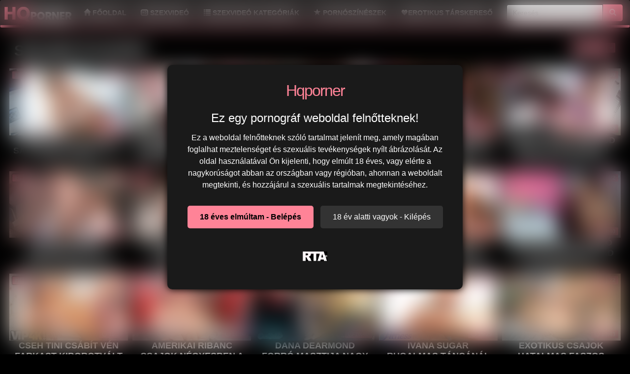

--- FILE ---
content_type: text/html; charset=UTF-8
request_url: https://hqporner.hu/seggre-elvezes/
body_size: 10960
content:
<!DOCTYPE html>
<html lang="hu">
<head>
	<meta charset="utf-8" />
	<title>Seggre élvezés videók pornó ingyen</title>
	<meta name="description" content="Seggre élvezés creampie-ek! Punckiból kihulló sperma, segglyukakból csöpögés és dupla adag. Anal creampie, gaping és cum dripping. Forró videók várnak! (155 karakter)." />	
	<meta name="keywords" content="seggre élvezés,seggre spriccelés,fenékre élvezés,fenékre spriccelés" />
	<meta http-equiv="x-ua-compatible" content="ie=edge" />	
	<meta name="viewport" content="width=device-width, initial-scale=1.0" />
    <meta name="robots" content="index, follow" />
		<meta name="age" content="18">
	<meta name="referrer" content="no-referrer-when-downgrade" />
    <meta name="revisit-after" content="1 days" />
    <meta name="dc.publisher" content="/seggre-elvezes/recent/#PAGE#/" />
    <meta name="dc.language" content="hu" />
    <meta name="dc.title" content="Seggre élvezés videók pornó ingyen" />
    <meta name="dc.description" content="Seggre élvezés creampie-ek! Punckiból kihulló sperma, segglyukakból csöpögés és dupla adag. Anal creampie, gaping és cum dripping. Forró videók várnak! (155 karakter)." />  
	<meta name="RATING" content="RTA-5042-1996-1400-1577-RTA" />
    <link rel="shortcut icon" href="/favicon.ico" type="image/x-icon">
    <link rel="icon" href="/favicon.ico" type="image/x-icon">  
	<link href="/templates/hqporner/css/bootstrap.min.css" rel="stylesheet" />
	<link href="/templates/hqporner/css/style.css" rel="stylesheet" />
	<link rel="preload" href="/templates/hqporner/fonts/glyphicons-halflings-regular.woff2" as="font" type="font/woff2" crossorigin>
	<link rel="dns-prefetch" href="//w3counter.com">
		
		<link href="/seggre-elvezes/recent/#PAGE#/" rel="canonical" />        <link rel="next" href="/seggre-elvezes/recent/2/">	
    </head>
<body>

<style>#ageverify{position:fixed;z-index:999999;top:0;left:0;width:100vw;height:100vh;backdrop-filter: blur(20px);color:#fff;display:flex;justify-content:center;align-items:center;font-family:Arial,sans-serif}.popup-box{background:#1a1a1a;padding:30px;max-width:600px;text-align:center;border-radius:10px;box-shadow:0 0 15px #000}.popup-box .logo{font-size:30px;margin-bottom:20px}.popup-box h1{color: #fff;font-size:24px;margin-bottom:15px}.popup-box .description{color: #fff !important;font-size:16px;margin-bottom:25px;line-height:1.5}.footer-{color: #fff !important;}.popup-box .buttons{margin-bottom:25px}.popup-box button{font-size:16px;padding:12px 25px;margin:5px;border:none;border-radius:5px;cursor:pointer}#enter-btn{background:#ff8397;color:#000;font-weight:bold}#exit-btn{background:#333;color:#fff}.popup-box .footer{font-size:14px;margin-bottom:10px}.popup-box .rta{font-size:12px;color:#888}@media(max-width:600px){.popup-box{width:90%;padding:20px}}
</style>
<div id="ageverify" class="hidden">
<div class="popup-box">
<div class="logo-age">
<span style="font-family: Arial Black,Arial,sans-serif; color: #ff8397; font-size: 32px; letter-spacing: -2px;">Hqporner</span><br>
</div>
<h1>Ez egy pornográf weboldal felnőtteknek!</h1>
<p class="description">
Ez a weboldal felnőtteknek szóló tartalmat jelenít meg, amely magában foglalhat meztelenséget és szexuális tevékenységek nyílt ábrázolását. Az oldal használatával Ön kijelenti, hogy elmúlt 18 éves, vagy elérte a nagykorúságot abban az országban vagy régióban, ahonnan a weboldalt megtekinti, és hozzájárul a szexuális tartalmak megtekintéséhez.
</p>
<div class="buttons">
<button id="enter-btn">18 éves elmúltam - Belépés</button>
<button id="exit-btn" class="exit">18 év alatti vagyok - Kilépés</button>
</div>
<p class="rta"><br>
<img src="/templates/hqporner/images/rta.webp" alt="RTA" width="50" height="20"><br>	
<br> 
</p>
</div>
</div>
<script>
document.addEventListener("DOMContentLoaded",function(){const e=document.getElementById("ageverify"),t=document.body;-1===document.cookie.indexOf("kt_agecheck=1")?(e.classList.remove("hidden"),e.style.display="flex",document.getElementById("enter-btn").addEventListener("click",function(){document.cookie="kt_agecheck=1; path=/; max-age=86400",e.remove(),t.classList.remove("age-pending")}),document.getElementById("exit-btn").addEventListener("click",function(){window.location.href="https://google.hu"})):(e.remove(),t.classList.remove("age-pending"))});
</script>	
	
<nav class="navbar navbar-default">
  <div class="container-fluid">
    <div class="navbar-header">
      <button type="button" class="navbar-toggle collapsed" data-toggle="collapse" data-target="#bs-example-navbar-collapse-1" aria-expanded="false" aria-label="menu">
        
        <span class="icon-bar"></span>
        <span class="icon-bar"></span>
        <span class="icon-bar"></span>
      </button>
         <a class="navbar-brand" href="https://hqporner.hu">
        <img alt="hqporner.hu - HQPORNER" height="35" width="140" src="/templates/hqporner/images/logo.png">
      </a>
    </div>
    <div class="collapse navbar-collapse" id="bs-example-navbar-collapse-1">
      <ul class="nav navbar-nav">      
       <li><a href="/"><span class="glyphicon glyphicon-home" aria-hidden="true"></span> Főoldal</a></li>
	   <li><a href="/recent"><span class="glyphicon glyphicon-hd-video" aria-hidden="true"></span> Szexvideó</a></li>
	   <li><a href="/categories"><span class="glyphicon glyphicon-list" aria-hidden="true"></span> Szexvideó kategóriák</a></li>
	   <li><a href="/pornstar"><span class="glyphicon glyphicon-star" aria-hidden="true"></span> Pornószínészek</a></li>
	   <li><a href="https://x5m2grf.szexma.com/g1cpd8h" title="sex">💖Erotikus társkereső</a></li>		
      </ul>	  
      
  	<div class="navbar-form navbar-right">
		<form id="search-form" method="get" action="https://hqporner.hu/search/">
			<div class="input-group">
				<input name="s" id="search-query" type="text" class="form-control" autocomplete="off" placeholder="Keresés" value="">
    			<span class="input-group-btn">
      				<button class="kereso-gomb" type="button" id="search-submit"><span class="glyphicon glyphicon-search"></span></button>
    			</span>
			</div>
			<div id="autocomplete" class="autocomplete" style="display: none;"></div>
		</form>
	</div>
    </div>
  </div>
</nav>	
<div class="mobil-ads hidden-lg">
<div class="d-xxl-none" style="width:100%;max-width:300px;margin:10px auto;text-align:center;">
<script type="text/javascript">
  atOptions = {
  	'key' : '8eaee295032516418f7fb3814088b776',
  	'format' : 'iframe',
  	'height' : 50,
  	'width' : 320,
  	'params' : {}
  };
</script>
<script type="text/javascript" src="//outletdoorstepconnected.com/8eaee295032516418f7fb3814088b776/invoke.js"></script>
</div>
</div>
	
<div class="container-fluid">
	
    <div class="row">
        <div id="video-category" class="col-md-12 col-lg-12">
      		<div class="panel panel-default">
                <div class="panel-heading">
              		<h1 class="panel-title pull-left">Seggre élvezés</h1>
			
					
              		  
	<div class="btn-toolbar pull-right">
				<div class="btn-group btn-group-xs" role="group">
      		<button type="button" class="btn btn-default dropdown-toggle" data-toggle="dropdown" aria-expanded="false">
          		                <span class="glyphicon glyphicon-calendar"></span> Legújabb                <span class="caret"></span>
                <span class="sr-only">Toggle Dropdown</span>
            </button>
            <ul class="dropdown-menu dropdown-menu-right" role="menu">
          		<li class="active"><a href="/seggre-elvezes/recent/"><i class="glyphicon glyphicon-calendar"></i> Legújabb</a></li>
                <li><a href="/seggre-elvezes/viewed/"><i class="glyphicon glyphicon-eye-open"></i> Nézettség</a></li>
                               
                <li><a href="/seggre-elvezes/longest/"><i class="glyphicon glyphicon-time"></i> Időtartalom</a></li>
            </ul>
        </div>
    </div>
              		<div class="clearfix"></div>
              	</div>
                <div class="panel-body panel-padding">
					
              		              		
<div id="report">
    <div class="modal">
        <div class="modal-dialog">
            <div class="modal-content"></div>
        </div>
    </div>
</div>

<ul class="videos">

    <li id="video-115886" 
        class="thumbnail"
        data-percent="100"
        data-likes="0"
        data-rated="0">

        <a href="https://hqporner.hu/video/115886/blair-williams-es-samantha-hayes-pawg-tini-csajok-harmasban-megdugjak-a-nevelo-papat/"
           class="video"
           title="Blair Williams és Samantha Hayes pawg tini csajok hármasban megdugják a nevelő papát">

            <div class="video-thumb">
                <img 
                    src="/media/videos/tmb/000/115/886/1.jpg"
                    width="320"
                    height="180"
                    class="video-thumb-img"
                    alt="Blair Williams és Samantha Hayes pawg tini csajok hármasban megdugják a nevelő papát"
                />

                <div class="overlay top-right label label-default">
                    <span class="glyphicon glyphicon-eye-open"></span>
                    6                </div>

                <span class="overlay top-left label label-default-hd">HD</span>

                <div class="label label-default overlay source">
                    <span class="glyphicon glyphicon-time"></span>
                    14:00                </div>
            </div>

                                                <div class="video-title">Blair Williams és Samantha Hayes pawg tini csajok hármasban megdugják a nevelő papát</div>
                            
            
        </a>

    </li>


    <li id="video-113632" 
        class="thumbnail"
        data-percent="100"
        data-likes="0"
        data-rated="0">

        <a href="https://hqporner.hu/video/113632/a-legforrobb-csaladi-cserebere-valogatas-freya-von-doom-riley-star-sera-ryder-es-myra-moans-foszereplesevel/"
           class="video"
           title="A legforróbb családi cserebere válogatás Freya Von Doom, Riley Star, Sera Ryder és Myra Moans főszereplésével">

            <div class="video-thumb">
                <img 
                    src="/media/videos/tmb/000/113/632/1.jpg"
                    width="320"
                    height="180"
                    class="video-thumb-img"
                    alt="A legforróbb családi cserebere válogatás Freya Von Doom, Riley Star, Sera Ryder és Myra Moans főszereplésével"
                />

                <div class="overlay top-right label label-default">
                    <span class="glyphicon glyphicon-eye-open"></span>
                    18                </div>

                <span class="overlay top-left label label-default-hd">HD</span>

                <div class="label label-default overlay source">
                    <span class="glyphicon glyphicon-time"></span>
                    01:12:08                </div>
            </div>

                                                <div class="video-title">A legforróbb családi cserebere válogatás Freya Von Doom, Riley Star, Sera Ryder és Myra Moans főszereplésével</div>
                            
            
        </a>

    </li>


    <li id="video-110732" 
        class="thumbnail"
        data-percent="100"
        data-likes="0"
        data-rated="0">

        <a href="https://hqporner.hu/video/110732/veronica-church-forro-cumizasa-es-durva-baszasa-pov-ban/"
           class="video"
           title="Veronica Church forró cumizása és durva baszása pov-ban">

            <div class="video-thumb">
                <img 
                    src="/media/videos/tmb/000/110/732/1.jpg"
                    width="320"
                    height="180"
                    class="video-thumb-img"
                    alt="Veronica Church forró cumizása és durva baszása pov-ban"
                />

                <div class="overlay top-right label label-default">
                    <span class="glyphicon glyphicon-eye-open"></span>
                    11                </div>

                <span class="overlay top-left label label-default-hd">HD</span>

                <div class="label label-default overlay source">
                    <span class="glyphicon glyphicon-time"></span>
                    10:38                </div>
            </div>

                                                <div class="video-title">Veronica Church forró cumizása és durva baszása pov-ban</div>
                            
            
        </a>

    </li>


    <li id="video-110480" 
        class="thumbnail"
        data-percent="100"
        data-likes="0"
        data-rated="0">

        <a href="https://hqporner.hu/video/110480/transzi-fotos-basz-zariah-aura-rendesen-negykezlab-telelocsolja-tommy-king-nagy-segget/"
           class="video"
           title="Transzi fotós basz Zariah Aura rendesen négykézláb, telelocsolja Tommy King nagy seggét">

            <div class="video-thumb">
                <img 
                    src="/media/videos/tmb/000/110/480/1.jpg"
                    width="320"
                    height="180"
                    class="video-thumb-img"
                    alt="Transzi fotós basz Zariah Aura rendesen négykézláb, telelocsolja Tommy King nagy seggét"
                />

                <div class="overlay top-right label label-default">
                    <span class="glyphicon glyphicon-eye-open"></span>
                    9                </div>

                <span class="overlay top-left label label-default-hd">HD</span>

                <div class="label label-default overlay source">
                    <span class="glyphicon glyphicon-time"></span>
                    14:16                </div>
            </div>

                                                <div class="video-title">Transzi fotós basz Zariah Aura rendesen négykézláb, telelocsolja Tommy King nagy seggét</div>
                            
            
        </a>

    </li>


    <li id="video-108516" 
        class="thumbnail"
        data-percent="100"
        data-likes="0"
        data-rated="0">

        <a href="https://hqporner.hu/video/108516/bunny-colby-nem-tud-betelni-lena-moon-ragyogo-transzi-faszaval/"
           class="video"
           title="Bunny Colby nem tud betelni Lena Moon ragyogó transzi faszával">

            <div class="video-thumb">
                <img 
                    src="/media/videos/tmb/000/108/516/1.jpg"
                    width="320"
                    height="180"
                    class="video-thumb-img"
                    alt="Bunny Colby nem tud betelni Lena Moon ragyogó transzi faszával"
                />

                <div class="overlay top-right label label-default">
                    <span class="glyphicon glyphicon-eye-open"></span>
                    30                </div>

                <span class="overlay top-left label label-default-hd">HD</span>

                <div class="label label-default overlay source">
                    <span class="glyphicon glyphicon-time"></span>
                    13:02                </div>
            </div>

                                                <div class="video-title">Bunny Colby nem tud betelni Lena Moon ragyogó transzi faszával</div>
                            
            
        </a>

    </li>


    <li id="video-107964" 
        class="thumbnail"
        data-percent="100"
        data-likes="0"
        data-rated="0">

        <a href="https://hqporner.hu/video/107964/sylvia-spanyol-seggere-zudul-a-forro-spricceles/"
           class="video"
           title="Sylvia spanyol seggére zúdul a forró spriccelés">

            <div class="video-thumb">
                <img 
                    src="/media/videos/tmb/000/107/964/1.jpg"
                    width="320"
                    height="180"
                    class="video-thumb-img"
                    alt="Sylvia spanyol seggére zúdul a forró spriccelés"
                />

                <div class="overlay top-right label label-default">
                    <span class="glyphicon glyphicon-eye-open"></span>
                    9                </div>

                <span class="overlay top-left label label-default-hd">HD</span>

                <div class="label label-default overlay source">
                    <span class="glyphicon glyphicon-time"></span>
                    25:42                </div>
            </div>

                                                <div class="video-title">Sylvia spanyol seggére zúdul a forró spriccelés</div>
                            
            
        </a>

    </li>


    <li id="video-106364" 
        class="thumbnail"
        data-percent="100"
        data-likes="0"
        data-rated="0">

        <a href="https://hqporner.hu/video/106364/taylor-burton-oriasi-seggere-zudulo-forro-elvezes/"
           class="video"
           title="Taylor Burton óriási seggére zúduló forró élvezés">

            <div class="video-thumb">
                <img 
                    src="/media/videos/tmb/000/106/364/1.jpg"
                    width="320"
                    height="180"
                    class="video-thumb-img"
                    alt="Taylor Burton óriási seggére zúduló forró élvezés"
                />

                <div class="overlay top-right label label-default">
                    <span class="glyphicon glyphicon-eye-open"></span>
                    10                </div>

                <span class="overlay top-left label label-default-hd">HD</span>

                <div class="label label-default overlay source">
                    <span class="glyphicon glyphicon-time"></span>
                    06:56                </div>
            </div>

                                                <div class="video-title">Taylor Burton óriási seggére zúduló forró élvezés</div>
                            
            
        </a>

    </li>


    <li id="video-104623" 
        class="thumbnail"
        data-percent="100"
        data-likes="0"
        data-rated="0">

        <a href="https://hqporner.hu/video/104623/labdarugo-csillag-megdugja-a-forro-ribancokat-richelle-ryant-es-aidra-foxot/"
           class="video"
           title="Labdarúgó csillag megdugja a forró ribancokat Richelle Ryant és Aidra Foxot">

            <div class="video-thumb">
                <img 
                    src="/media/videos/tmb/000/104/623/1.jpg"
                    width="320"
                    height="180"
                    class="video-thumb-img"
                    alt="Labdarúgó csillag megdugja a forró ribancokat Richelle Ryant és Aidra Foxot"
                />

                <div class="overlay top-right label label-default">
                    <span class="glyphicon glyphicon-eye-open"></span>
                    18                </div>

                <span class="overlay top-left label label-default-hd">HD</span>

                <div class="label label-default overlay source">
                    <span class="glyphicon glyphicon-time"></span>
                    11:00                </div>
            </div>

                                                <div class="video-title">Labdarúgó csillag megdugja a forró ribancokat Richelle Ryant és Aidra Foxot</div>
                            
            
        </a>

    </li>


    <li id="video-104546" 
        class="thumbnail"
        data-percent="100"
        data-likes="0"
        data-rated="0">

        <a href="https://hqporner.hu/video/104546/jayjayprivat-pov-szexelese-meretes-zsiros-fasszal-es-sejre-spricceles/"
           class="video"
           title="Jayjayprivat pov szexelése méretes zsíros fasszal és sejre spriccelés">

            <div class="video-thumb">
                <img 
                    src="/media/videos/tmb/000/104/546/1.jpg"
                    width="320"
                    height="180"
                    class="video-thumb-img"
                    alt="Jayjayprivat pov szexelése méretes zsíros fasszal és sejre spriccelés"
                />

                <div class="overlay top-right label label-default">
                    <span class="glyphicon glyphicon-eye-open"></span>
                    18                </div>

                <span class="overlay top-left label label-default-hd">HD</span>

                <div class="label label-default overlay source">
                    <span class="glyphicon glyphicon-time"></span>
                    05:00                </div>
            </div>

                                                <div class="video-title">Jayjayprivat pov szexelése méretes zsíros fasszal és sejre spriccelés</div>
                            
            
        </a>

    </li>


    <li id="video-104188" 
        class="thumbnail"
        data-percent="100"
        data-likes="0"
        data-rated="0">

        <a href="https://hqporner.hu/video/104188/rose-monroe-forro-seggmozgasa-es-vad-onkonnyitete/"
           class="video"
           title="Rose Monroe forró seggmozgása és vad önkönnyítéte">

            <div class="video-thumb">
                <img 
                    src="/media/videos/tmb/000/104/188/1.jpg"
                    width="320"
                    height="180"
                    class="video-thumb-img"
                    alt="Rose Monroe forró seggmozgása és vad önkönnyítéte"
                />

                <div class="overlay top-right label label-default">
                    <span class="glyphicon glyphicon-eye-open"></span>
                    22                </div>

                <span class="overlay top-left label label-default-hd">HD</span>

                <div class="label label-default overlay source">
                    <span class="glyphicon glyphicon-time"></span>
                    10:40                </div>
            </div>

                                                <div class="video-title">Rose Monroe forró seggmozgása és vad önkönnyítéte</div>
                            
            
        </a>

    </li>


    <li id="video-103168" 
        class="thumbnail"
        data-percent="100"
        data-likes="0"
        data-rated="0">

        <a href="https://hqporner.hu/video/103168/cseh-tini-csabit-ven-farkast-kiborotvalt-puncijaval/"
           class="video"
           title="Cseh tini csábít vén farkast kiborotvált puncijával">

            <div class="video-thumb">
                <img 
                    src="/media/videos/tmb/000/103/168/1.jpg"
                    width="320"
                    height="180"
                    class="video-thumb-img"
                    alt="Cseh tini csábít vén farkast kiborotvált puncijával"
                />

                <div class="overlay top-right label label-default">
                    <span class="glyphicon glyphicon-eye-open"></span>
                    27                </div>

                <span class="overlay top-left label label-default-hd">HD</span>

                <div class="label label-default overlay source">
                    <span class="glyphicon glyphicon-time"></span>
                    10:37                </div>
            </div>

                                                <div class="video-title">Cseh tini csábít vén farkast kiborotvált puncijával</div>
                            
            
        </a>

    </li>


    <li id="video-101809" 
        class="thumbnail"
        data-percent="100"
        data-likes="0"
        data-rated="0">

        <a href="https://hqporner.hu/video/101809/amerikai-ribanc-csajok-negyesben-a-szivoval-gina-valentina-karlee-grey-es-cindy-starfall/"
           class="video"
           title="Amerikai ribanc csajok négyesben a szívóval - Gina Valentina, Karlee Grey és Cindy Starfall">

            <div class="video-thumb">
                <img 
                    src="/media/videos/tmb/000/101/809/1.jpg"
                    width="320"
                    height="180"
                    class="video-thumb-img"
                    alt="Amerikai ribanc csajok négyesben a szívóval - Gina Valentina, Karlee Grey és Cindy Starfall"
                />

                <div class="overlay top-right label label-default">
                    <span class="glyphicon glyphicon-eye-open"></span>
                    25                </div>

                <span class="overlay top-left label label-default-hd">HD</span>

                <div class="label label-default overlay source">
                    <span class="glyphicon glyphicon-time"></span>
                    14:00                </div>
            </div>

                                                <div class="video-title">Amerikai ribanc csajok négyesben a szívóval - Gina Valentina, Karlee Grey és Cindy Starfall</div>
                            
            
        </a>

    </li>


    <li id="video-101310" 
        class="thumbnail"
        data-percent="100"
        data-likes="0"
        data-rated="0">

        <a href="https://hqporner.hu/video/101310/dana-dearmond-forro-masztija-nagy-kannas-milfkent/"
           class="video"
           title="Dana Dearmond forró masztija nagy kannás milfként">

            <div class="video-thumb">
                <img 
                    src="/media/videos/tmb/000/101/310/1.jpg"
                    width="320"
                    height="180"
                    class="video-thumb-img"
                    alt="Dana Dearmond forró masztija nagy kannás milfként"
                />

                <div class="overlay top-right label label-default">
                    <span class="glyphicon glyphicon-eye-open"></span>
                    14                </div>

                <span class="overlay top-left label label-default-hd">HD</span>

                <div class="label label-default overlay source">
                    <span class="glyphicon glyphicon-time"></span>
                    10:40                </div>
            </div>

                                                <div class="video-title">Dana Dearmond forró masztija nagy kannás milfként</div>
                            
            
        </a>

    </li>


    <li id="video-100835" 
        class="thumbnail"
        data-percent="100"
        data-likes="0"
        data-rated="0">

        <a href="https://hqporner.hu/video/100835/ivana-sugar-rugalmas-tancanal-george-uhl-omlik-a-geci/"
           class="video"
           title="Ivana Sugar rugalmas táncánál George Uhl ömlik a geci">

            <div class="video-thumb">
                <img 
                    src="/media/videos/tmb/000/100/835/1.jpg"
                    width="320"
                    height="180"
                    class="video-thumb-img"
                    alt="Ivana Sugar rugalmas táncánál George Uhl ömlik a geci"
                />

                <div class="overlay top-right label label-default">
                    <span class="glyphicon glyphicon-eye-open"></span>
                    25                </div>

                <span class="overlay top-left label label-default-hd">HD</span>

                <div class="label label-default overlay source">
                    <span class="glyphicon glyphicon-time"></span>
                    15:29                </div>
            </div>

                                                <div class="video-title">Ivana Sugar rugalmas táncánál George Uhl ömlik a geci</div>
                            
            
        </a>

    </li>


    <li id="video-99669" 
        class="thumbnail"
        data-percent="100"
        data-likes="0"
        data-rated="0">

        <a href="https://hqporner.hu/video/99669/exotikus-csajok-hatalmas-faszos-baszos-valogatasa/"
           class="video"
           title="Exotikus csajok hatalmas faszos baszós válogatása">

            <div class="video-thumb">
                <img 
                    src="/media/videos/tmb/000/099/669/1.jpg"
                    width="320"
                    height="180"
                    class="video-thumb-img"
                    alt="Exotikus csajok hatalmas faszos baszós válogatása"
                />

                <div class="overlay top-right label label-default">
                    <span class="glyphicon glyphicon-eye-open"></span>
                    22                </div>

                <span class="overlay top-left label label-default-hd">HD</span>

                <div class="label label-default overlay source">
                    <span class="glyphicon glyphicon-time"></span>
                    10:43                </div>
            </div>

                                                <div class="video-title">Exotikus csajok hatalmas faszos baszós válogatása</div>
                            
            
        </a>

    </li>


    <li id="video-98671" 
        class="thumbnail"
        data-percent="100"
        data-likes="0"
        data-rated="0">

        <a href="https://hqporner.hu/video/98671/szajhas-nevelo-testverek-cherry-kiss-es-chloe-lamour-vad-analis-baszasa-oriasi-fasszal/"
           class="video"
           title="Szajhás nevelő testvérek Cherry Kiss és Chloe Lamour vad anális baszása óriási fasszal">

            <div class="video-thumb">
                <img 
                    src="/media/videos/tmb/000/098/671/1.jpg"
                    width="320"
                    height="180"
                    class="video-thumb-img"
                    alt="Szajhás nevelő testvérek Cherry Kiss és Chloe Lamour vad anális baszása óriási fasszal"
                />

                <div class="overlay top-right label label-default">
                    <span class="glyphicon glyphicon-eye-open"></span>
                    17                </div>

                <span class="overlay top-left label label-default-hd">HD</span>

                <div class="label label-default overlay source">
                    <span class="glyphicon glyphicon-time"></span>
                    40:00                </div>
            </div>

                                                <div class="video-title">Szajhás nevelő testvérek Cherry Kiss és Chloe Lamour vad anális baszása óriási fasszal</div>
                            
            
        </a>

    </li>


    <li id="video-98367" 
        class="thumbnail"
        data-percent="100"
        data-likes="0"
        data-rated="0">

        <a href="https://hqporner.hu/video/98367/private-dick-lab-jack-vegas-megdugja-a-forro-milfeket/"
           class="video"
           title="Private dick lab: Jack Vegas megdugja a forró milfeket">

            <div class="video-thumb">
                <img 
                    src="/media/videos/tmb/000/098/367/1.jpg"
                    width="320"
                    height="180"
                    class="video-thumb-img"
                    alt="Private dick lab: Jack Vegas megdugja a forró milfeket"
                />

                <div class="overlay top-right label label-default">
                    <span class="glyphicon glyphicon-eye-open"></span>
                    21                </div>

                <span class="overlay top-left label label-default-hd">HD</span>

                <div class="label label-default overlay source">
                    <span class="glyphicon glyphicon-time"></span>
                    17:19                </div>
            </div>

                                                <div class="video-title">Private dick lab: Jack Vegas megdugja a forró milfeket</div>
                            
            
        </a>

    </li>


    <li id="video-97811" 
        class="thumbnail"
        data-percent="100"
        data-likes="0"
        data-rated="0">

        <a href="https://hqporner.hu/video/97811/meretes-cicis-kurvak-zlata-shine-es-mia-blow-szetbaszva-nagy-faszal-a-seggukben/"
           class="video"
           title="Méretes cicis kurvák Zlata Shine és Mia Blow szétbaszva nagy faszal a seggükben">

            <div class="video-thumb">
                <img 
                    src="/media/videos/tmb/000/097/811/1.jpg"
                    width="320"
                    height="180"
                    class="video-thumb-img"
                    alt="Méretes cicis kurvák Zlata Shine és Mia Blow szétbaszva nagy faszal a seggükben"
                />

                <div class="overlay top-right label label-default">
                    <span class="glyphicon glyphicon-eye-open"></span>
                    38                </div>

                <span class="overlay top-left label label-default-hd">HD</span>

                <div class="label label-default overlay source">
                    <span class="glyphicon glyphicon-time"></span>
                    40:00                </div>
            </div>

                                                <div class="video-title">Méretes cicis kurvák Zlata Shine és Mia Blow szétbaszva nagy faszal a seggükben</div>
                            
            
        </a>

    </li>


    <li id="video-95575" 
        class="thumbnail"
        data-percent="100"
        data-likes="0"
        data-rated="0">

        <a href="https://hqporner.hu/video/95575/claarycherry-forro-elvezeses-valogatasa/"
           class="video"
           title="Claarycherry forró élvezéses válogatása">

            <div class="video-thumb">
                <img 
                    src="/media/videos/tmb/000/095/575/1.jpg"
                    width="320"
                    height="180"
                    class="video-thumb-img"
                    alt="Claarycherry forró élvezéses válogatása"
                />

                <div class="overlay top-right label label-default">
                    <span class="glyphicon glyphicon-eye-open"></span>
                    34                </div>

                <span class="overlay top-left label label-default-hd">HD</span>

                <div class="label label-default overlay source">
                    <span class="glyphicon glyphicon-time"></span>
                    07:15                </div>
            </div>

                                                <div class="video-title">Claarycherry forró élvezéses válogatása</div>
                            
            
        </a>

    </li>


    <li id="video-94990" 
        class="thumbnail"
        data-percent="100"
        data-likes="0"
        data-rated="0">

        <a href="https://hqporner.hu/video/94990/tini-minx-apuci-farkat-szopja-aztan-seggre-elvez-a-hardcore-dugas-vegen/"
           class="video"
           title="Tini minx apuci farkát szopja, aztán seggre élvez a hardcore dúgás végén">

            <div class="video-thumb">
                <img 
                    src="/media/videos/tmb/000/094/990/1.jpg"
                    width="320"
                    height="180"
                    class="video-thumb-img"
                    alt="Tini minx apuci farkát szopja, aztán seggre élvez a hardcore dúgás végén"
                />

                <div class="overlay top-right label label-default">
                    <span class="glyphicon glyphicon-eye-open"></span>
                    36                </div>

                <span class="overlay top-left label label-default-hd">HD</span>

                <div class="label label-default overlay source">
                    <span class="glyphicon glyphicon-time"></span>
                    10:08                </div>
            </div>

                                                <div class="video-title">Tini minx apuci farkát szopja, aztán seggre élvez a hardcore dúgás végén</div>
                            
            
        </a>

    </li>


    <li id="video-94513" 
        class="thumbnail"
        data-percent="100"
        data-likes="0"
        data-rated="0">

        <a href="https://hqporner.hu/video/94513/hazasproblemak-hajlektalan-segito-bud-megdugja-a-vilagos-szoke-tinit-es-kiraboljak/"
           class="video"
           title="Házasproblémák - hajléktalan segítő bud megdugja a világos szőke tinit (és kirabolják!)">

            <div class="video-thumb">
                <img 
                    src="/media/videos/tmb/000/094/513/1.jpg"
                    width="320"
                    height="180"
                    class="video-thumb-img"
                    alt="Házasproblémák - hajléktalan segítő bud megdugja a világos szőke tinit (és kirabolják!)"
                />

                <div class="overlay top-right label label-default">
                    <span class="glyphicon glyphicon-eye-open"></span>
                    32                </div>

                <span class="overlay top-left label label-default-hd">HD</span>

                <div class="label label-default overlay source">
                    <span class="glyphicon glyphicon-time"></span>
                    18:00                </div>
            </div>

                                                <div class="video-title">Házasproblémák - hajléktalan segítő bud megdugja a világos szőke tinit (és kirabolják!)</div>
                            
            
        </a>

    </li>


    <li id="video-92693" 
        class="thumbnail"
        data-percent="100"
        data-likes="0"
        data-rated="0">

        <a href="https://hqporner.hu/video/92693/ginebra-bellucci-a-latin-tini-kurva-megehezik-a-meretes-barna-faszra/"
           class="video"
           title="Ginebra Bellucci – a latin tini kurva megéhezik a méretes barna faszra">

            <div class="video-thumb">
                <img 
                    src="/media/videos/tmb/000/092/693/1.jpg"
                    width="320"
                    height="180"
                    class="video-thumb-img"
                    alt="Ginebra Bellucci – a latin tini kurva megéhezik a méretes barna faszra"
                />

                <div class="overlay top-right label label-default">
                    <span class="glyphicon glyphicon-eye-open"></span>
                    20                </div>

                <span class="overlay top-left label label-default-hd">HD</span>

                <div class="label label-default overlay source">
                    <span class="glyphicon glyphicon-time"></span>
                    14:00                </div>
            </div>

                                                <div class="video-title">Ginebra Bellucci – a latin tini kurva megéhezik a méretes barna faszra</div>
                            
            
        </a>

    </li>


    <li id="video-92133" 
        class="thumbnail"
        data-percent="100"
        data-likes="0"
        data-rated="0">

        <a href="https://hqporner.hu/video/92133/megan-vale-forro-nemet-gruppen-szex-mamoraban/"
           class="video"
           title="Megan Vale forró német gruppen szex mámorában">

            <div class="video-thumb">
                <img 
                    src="/media/videos/tmb/000/092/133/1.jpg"
                    width="320"
                    height="180"
                    class="video-thumb-img"
                    alt="Megan Vale forró német gruppen szex mámorában"
                />

                <div class="overlay top-right label label-default">
                    <span class="glyphicon glyphicon-eye-open"></span>
                    33                </div>

                <span class="overlay top-left label label-default-hd">HD</span>

                <div class="label label-default overlay source">
                    <span class="glyphicon glyphicon-time"></span>
                    06:01                </div>
            </div>

                                                <div class="video-title">Megan Vale forró német gruppen szex mámorában</div>
                            
            
        </a>

    </li>


    <li id="video-92024" 
        class="thumbnail"
        data-percent="100"
        data-likes="0"
        data-rated="0">

        <a href="https://hqporner.hu/video/92024/irodai-milf-ek-vadulnak-meg-dana-dearmond-bridgette-b-adrian-hush-es-ariella-ferrera/"
           class="video"
           title="Irodai milf-ek vadulnak meg – Dana Dearmond, Bridgette B, Adrian Hush és Ariella Ferrera">

            <div class="video-thumb">
                <img 
                    src="/media/videos/tmb/000/092/024/1.jpg"
                    width="320"
                    height="180"
                    class="video-thumb-img"
                    alt="Irodai milf-ek vadulnak meg – Dana Dearmond, Bridgette B, Adrian Hush és Ariella Ferrera"
                />

                <div class="overlay top-right label label-default">
                    <span class="glyphicon glyphicon-eye-open"></span>
                    35                </div>

                <span class="overlay top-left label label-default-hd">HD</span>

                <div class="label label-default overlay source">
                    <span class="glyphicon glyphicon-time"></span>
                    01:00:39                </div>
            </div>

                                                <div class="video-title">Irodai milf-ek vadulnak meg – Dana Dearmond, Bridgette B, Adrian Hush és Ariella Ferrera</div>
                            
            
        </a>

    </li>


    <li id="video-87786" 
        class="thumbnail"
        data-percent="100"
        data-likes="0"
        data-rated="0">

        <a href="https://hqporner.hu/video/87786/nemet-csajok-teljes-elvez-spriccelesei-valogatasa/"
           class="video"
           title="Német csajok teljes élvez spriccelései válogatása">

            <div class="video-thumb">
                <img 
                    src="/media/videos/tmb/000/087/786/1.jpg"
                    width="320"
                    height="180"
                    class="video-thumb-img"
                    alt="Német csajok teljes élvez spriccelései válogatása"
                />

                <div class="overlay top-right label label-default">
                    <span class="glyphicon glyphicon-eye-open"></span>
                    16                </div>

                <span class="overlay top-left label label-default-hd">HD</span>

                <div class="label label-default overlay source">
                    <span class="glyphicon glyphicon-time"></span>
                    05:05                </div>
            </div>

                                                <div class="video-title">Német csajok teljes élvez spriccelései válogatása</div>
                            
            
        </a>

    </li>


    <li id="video-87758" 
        class="thumbnail"
        data-percent="100"
        data-likes="0"
        data-rated="0">

        <a href="https://hqporner.hu/video/87758/vilagos-szoke-erett-nok-ehesek-a-vastag-faszra/"
           class="video"
           title="Világos Szőke érett nők éhesek a vastag faszra">

            <div class="video-thumb">
                <img 
                    src="/media/videos/tmb/000/087/758/1.jpg"
                    width="320"
                    height="180"
                    class="video-thumb-img"
                    alt="Világos Szőke érett nők éhesek a vastag faszra"
                />

                <div class="overlay top-right label label-default">
                    <span class="glyphicon glyphicon-eye-open"></span>
                    32                </div>

                <span class="overlay top-left label label-default-hd">HD</span>

                <div class="label label-default overlay source">
                    <span class="glyphicon glyphicon-time"></span>
                    15:05                </div>
            </div>

                                                <div class="video-title">Világos Szőke érett nők éhesek a vastag faszra</div>
                            
            
        </a>

    </li>


    <li id="video-86850" 
        class="thumbnail"
        data-percent="100"
        data-likes="0"
        data-rated="0">

        <a href="https://hqporner.hu/video/86850/nemet-milf-hatalmas-sejevel-keri-a-forro-spriccelest-pov-doggy-dugas-utan/"
           class="video"
           title="Német milf hatalmas sejével kéri a forró spriccelést pov doggy dugás után">

            <div class="video-thumb">
                <img 
                    src="/media/videos/tmb/000/086/850/1.jpg"
                    width="320"
                    height="180"
                    class="video-thumb-img"
                    alt="Német milf hatalmas sejével kéri a forró spriccelést pov doggy dugás után"
                />

                <div class="overlay top-right label label-default">
                    <span class="glyphicon glyphicon-eye-open"></span>
                    16                </div>

                <span class="overlay top-left label label-default-hd">HD</span>

                <div class="label label-default overlay source">
                    <span class="glyphicon glyphicon-time"></span>
                    10:01                </div>
            </div>

                                                <div class="video-title">Német milf hatalmas sejével kéri a forró spriccelést pov doggy dugás után</div>
                            
            
        </a>

    </li>


    <li id="video-86493" 
        class="thumbnail"
        data-percent="100"
        data-likes="0"
        data-rated="0">

        <a href="https://hqporner.hu/video/86493/ashley-aleigh-forro-analis-lovaglasa-michael-stefano-hatalmas-dakojan/"
           class="video"
           title="Ashley Aleigh forró anális lovaglása Michael Stefano hatalmas dákóján">

            <div class="video-thumb">
                <img 
                    src="/media/videos/tmb/000/086/493/1.jpg"
                    width="320"
                    height="180"
                    class="video-thumb-img"
                    alt="Ashley Aleigh forró anális lovaglása Michael Stefano hatalmas dákóján"
                />

                <div class="overlay top-right label label-default">
                    <span class="glyphicon glyphicon-eye-open"></span>
                    22                </div>

                <span class="overlay top-left label label-default-hd">HD</span>

                <div class="label label-default overlay source">
                    <span class="glyphicon glyphicon-time"></span>
                    22:04                </div>
            </div>

                                                <div class="video-title">Ashley Aleigh forró anális lovaglása Michael Stefano hatalmas dákóján</div>
                            
            
        </a>

    </li>


    <li id="video-85909" 
        class="thumbnail"
        data-percent="100"
        data-likes="0"
        data-rated="0">

        <a href="https://hqporner.hu/video/85909/nevelo-testver-cidazza-a-konyhaban-aztan-megdugja-a-halokamraban/"
           class="video"
           title="Nevelő testvér cidázza a konyhában, aztán megdugja a hálókamrában">

            <div class="video-thumb">
                <img 
                    src="/media/videos/tmb/000/085/909/1.jpg"
                    width="320"
                    height="180"
                    class="video-thumb-img"
                    alt="Nevelő testvér cidázza a konyhában, aztán megdugja a hálókamrában"
                />

                <div class="overlay top-right label label-default">
                    <span class="glyphicon glyphicon-eye-open"></span>
                    48                </div>

                <span class="overlay top-left label label-default-hd">HD</span>

                <div class="label label-default overlay source">
                    <span class="glyphicon glyphicon-time"></span>
                    05:09                </div>
            </div>

                                                <div class="video-title">Nevelő testvér cidázza a konyhában, aztán megdugja a hálókamrában</div>
                            
            
        </a>

    </li>


    <li id="video-79147" 
        class="thumbnail"
        data-percent="100"
        data-likes="0"
        data-rated="0">

        <a href="https://hqporner.hu/video/79147/jordyn-falls-forro-furdos-kalandja-peterrel/"
           class="video"
           title="Jordyn Falls forró fürdős kalandja Peterrel">

            <div class="video-thumb">
                <img 
                    src="/media/videos/tmb/000/079/147/1.jpg"
                    width="320"
                    height="180"
                    class="video-thumb-img"
                    alt="Jordyn Falls forró fürdős kalandja Peterrel"
                />

                <div class="overlay top-right label label-default">
                    <span class="glyphicon glyphicon-eye-open"></span>
                    26                </div>

                <span class="overlay top-left label label-default-hd">HD</span>

                <div class="label label-default overlay source">
                    <span class="glyphicon glyphicon-time"></span>
                    10:01                </div>
            </div>

                                                <div class="video-title">Jordyn Falls forró fürdős kalandja Peterrel</div>
                            
            
        </a>

    </li>


    <li id="video-76990" 
        class="thumbnail"
        data-percent="100"
        data-likes="0"
        data-rated="0">

        <a href="https://hqporner.hu/video/76990/vad-tory-lane-popsiba-kefelve/"
           class="video"
           title="Vad Tory Lane popsiba kefélve">

            <div class="video-thumb">
                <img 
                    src="/media/videos/tmb/000/076/990/1.jpg"
                    width="320"
                    height="180"
                    class="video-thumb-img"
                    alt="Vad Tory Lane popsiba kefélve"
                />

                <div class="overlay top-right label label-default">
                    <span class="glyphicon glyphicon-eye-open"></span>
                    39                </div>

                <span class="overlay top-left label label-default-hd">HD</span>

                <div class="label label-default overlay source">
                    <span class="glyphicon glyphicon-time"></span>
                    15:33                </div>
            </div>

                                                <div class="video-title">Vad Tory Lane popsiba kefélve</div>
                            
            
        </a>

    </li>


    <li id="video-64697" 
        class="thumbnail"
        data-percent="100"
        data-likes="0"
        data-rated="0">

        <a href="https://hqporner.hu/video/64697/angelina-ashe-es-jessica-lynn-elvezik-a-harmas-szexet/"
           class="video"
           title="Angelina Ashe és Jessica Lynn élvezik a hármas szexet">

            <div class="video-thumb">
                <img 
                    src="/media/videos/tmb/000/064/697/1.jpg"
                    width="320"
                    height="180"
                    class="video-thumb-img"
                    alt="Angelina Ashe és Jessica Lynn élvezik a hármas szexet"
                />

                <div class="overlay top-right label label-default">
                    <span class="glyphicon glyphicon-eye-open"></span>
                    91                </div>

                <span class="overlay top-left label label-default-hd">HD</span>

                <div class="label label-default overlay source">
                    <span class="glyphicon glyphicon-time"></span>
                    08:09                </div>
            </div>

                                                <div class="video-title">Angelina Ashe és Jessica Lynn élvezik a hármas szexet</div>
                            
            
        </a>

    </li>


    <li id="video-62906" 
        class="thumbnail"
        data-percent="100"
        data-likes="0"
        data-rated="0">

        <a href="https://hqporner.hu/video/62906/oksana-katysheva-feneke-megkurelva/"
           class="video"
           title="Oksana Katysheva feneke megkúrelva">

            <div class="video-thumb">
                <img 
                    src="/media/videos/tmb/000/062/906/1.jpg"
                    width="320"
                    height="180"
                    class="video-thumb-img"
                    alt="Oksana Katysheva feneke megkúrelva"
                />

                <div class="overlay top-right label label-default">
                    <span class="glyphicon glyphicon-eye-open"></span>
                    97                </div>

                <span class="overlay top-left label label-default-hd">HD</span>

                <div class="label label-default overlay source">
                    <span class="glyphicon glyphicon-time"></span>
                    09:36                </div>
            </div>

                                                <div class="video-title">Oksana Katysheva feneke megkúrelva</div>
                            
            
        </a>

    </li>


    <li id="video-62511" 
        class="thumbnail"
        data-percent="100"
        data-likes="0"
        data-rated="0">

        <a href="https://hqporner.hu/video/62511/vekony-japan-fiatal-csaj/"
           class="video"
           title="Vékony japán fiatal csaj">

            <div class="video-thumb">
                <img 
                    src="/media/videos/tmb/000/062/511/1.jpg"
                    width="320"
                    height="180"
                    class="video-thumb-img"
                    alt="Vékony japán fiatal csaj"
                />

                <div class="overlay top-right label label-default">
                    <span class="glyphicon glyphicon-eye-open"></span>
                    102                </div>

                <span class="overlay top-left label label-default-hd">HD</span>

                <div class="label label-default overlay source">
                    <span class="glyphicon glyphicon-time"></span>
                    15:13                </div>
            </div>

                                                <div class="video-title">Vékony japán fiatal csaj</div>
                            
            
        </a>

    </li>


    <li id="video-62384" 
        class="thumbnail"
        data-percent="100"
        data-likes="0"
        data-rated="0">

        <a href="https://hqporner.hu/video/62384/zoe-doll-gyengeden-megdongetve/"
           class="video"
           title="Zoe Doll gyengéden megdöngetve">

            <div class="video-thumb">
                <img 
                    src="/media/videos/tmb/000/062/384/1.jpg"
                    width="320"
                    height="180"
                    class="video-thumb-img"
                    alt="Zoe Doll gyengéden megdöngetve"
                />

                <div class="overlay top-right label label-default">
                    <span class="glyphicon glyphicon-eye-open"></span>
                    219                </div>

                <span class="overlay top-left label label-default-hd">HD</span>

                <div class="label label-default overlay source">
                    <span class="glyphicon glyphicon-time"></span>
                    07:57                </div>
            </div>

                                                <div class="video-title">Zoe Doll gyengéden megdöngetve</div>
                            
            
        </a>

    </li>


    <li id="video-61659" 
        class="thumbnail"
        data-percent="100"
        data-likes="0"
        data-rated="0">

        <a href="https://hqporner.hu/video/61659/nicole-aniston-az-edzovel-kur/"
           class="video"
           title="Nicole Aniston az edzővel kúr">

            <div class="video-thumb">
                <img 
                    src="/media/videos/tmb/000/061/659/1.jpg"
                    width="320"
                    height="180"
                    class="video-thumb-img"
                    alt="Nicole Aniston az edzővel kúr"
                />

                <div class="overlay top-right label label-default">
                    <span class="glyphicon glyphicon-eye-open"></span>
                    94                </div>

                <span class="overlay top-left label label-default-hd">HD</span>

                <div class="label label-default overlay source">
                    <span class="glyphicon glyphicon-time"></span>
                    07:43                </div>
            </div>

                                                <div class="video-title">Nicole Aniston az edzővel kúr</div>
                            
            
        </a>

    </li>


    <li id="video-60799" 
        class="thumbnail"
        data-percent="100"
        data-likes="0"
        data-rated="0">

        <a href="https://hqporner.hu/video/60799/fake-taxi-porn-dogos-vekony-vilagos-szoke-milf/"
           class="video"
           title="Fake Taxi Porn - Dögös vékony világos szőke milf">

            <div class="video-thumb">
                <img 
                    src="/media/videos/tmb/000/060/799/1.jpg"
                    width="320"
                    height="180"
                    class="video-thumb-img"
                    alt="Fake Taxi Porn - Dögös vékony világos szőke milf"
                />

                <div class="overlay top-right label label-default">
                    <span class="glyphicon glyphicon-eye-open"></span>
                    108                </div>

                <span class="overlay top-left label label-default-hd">HD</span>

                <div class="label label-default overlay source">
                    <span class="glyphicon glyphicon-time"></span>
                    15:08                </div>
            </div>

                                                <div class="video-title">Fake Taxi Porn - Dögös vékony világos szőke milf</div>
                            
            
        </a>

    </li>


    <li id="video-60727" 
        class="thumbnail"
        data-percent="100"
        data-likes="0"
        data-rated="0">

        <a href="https://hqporner.hu/video/60727/blow-me-pov-tetovalt-hatalmas-didkos-holgyemeny/"
           class="video"
           title="Blow Me POV - Tetovált hatalmas didkós hölgyemény">

            <div class="video-thumb">
                <img 
                    src="/media/videos/tmb/000/060/727/1.jpg"
                    width="320"
                    height="180"
                    class="video-thumb-img"
                    alt="Blow Me POV - Tetovált hatalmas didkós hölgyemény"
                />

                <div class="overlay top-right label label-default">
                    <span class="glyphicon glyphicon-eye-open"></span>
                    101                </div>

                <span class="overlay top-left label label-default-hd">HD</span>

                <div class="label label-default overlay source">
                    <span class="glyphicon glyphicon-time"></span>
                    05:29                </div>
            </div>

                                                <div class="video-title">Blow Me POV - Tetovált hatalmas didkós hölgyemény</div>
                            
            
        </a>

    </li>


    <li id="video-59347" 
        class="thumbnail"
        data-percent="100"
        data-likes="0"
        data-rated="0">

        <a href="https://hqporner.hu/video/59347/realtelarilove-bekurva-a-kanapen/"
           class="video"
           title="RealTelariLove bekúrva a kanapén">

            <div class="video-thumb">
                <img 
                    src="/media/videos/tmb/000/059/347/1.jpg"
                    width="320"
                    height="180"
                    class="video-thumb-img"
                    alt="RealTelariLove bekúrva a kanapén"
                />

                <div class="overlay top-right label label-default">
                    <span class="glyphicon glyphicon-eye-open"></span>
                    108                </div>

                <span class="overlay top-left label label-default-hd">HD</span>

                <div class="label label-default overlay source">
                    <span class="glyphicon glyphicon-time"></span>
                    10:39                </div>
            </div>

                                                <div class="video-title">RealTelariLove bekúrva a kanapén</div>
                            
            
        </a>

    </li>


    <li id="video-58758" 
        class="thumbnail"
        data-percent="100"
        data-likes="0"
        data-rated="0">

        <a href="https://hqporner.hu/video/58758/21-sextury-nagy-geci-spriccelesek-valogatas/"
           class="video"
           title="21 SEXTURY - Nagy geci spriccelések válogatás">

            <div class="video-thumb">
                <img 
                    src="/media/videos/tmb/000/058/758/1.jpg"
                    width="320"
                    height="180"
                    class="video-thumb-img"
                    alt="21 SEXTURY - Nagy geci spriccelések válogatás"
                />

                <div class="overlay top-right label label-default">
                    <span class="glyphicon glyphicon-eye-open"></span>
                    113                </div>

                <span class="overlay top-left label label-default-hd">HD</span>

                <div class="label label-default overlay source">
                    <span class="glyphicon glyphicon-time"></span>
                    13:37                </div>
            </div>

                                                <div class="video-title">21 SEXTURY - Nagy geci spriccelések válogatás</div>
                            
            
        </a>

    </li>


    <li id="video-58558" 
        class="thumbnail"
        data-percent="100"
        data-likes="0"
        data-rated="0">

        <a href="https://hqporner.hu/video/58558/21-sextury-kiara-lord-durvan-hatso-bejaratba-tolva/"
           class="video"
           title="21 SEXTURY - Kiara Lord durván hátsó bejáratba tolva">

            <div class="video-thumb">
                <img 
                    src="/media/videos/tmb/000/058/558/1.jpg"
                    width="320"
                    height="180"
                    class="video-thumb-img"
                    alt="21 SEXTURY - Kiara Lord durván hátsó bejáratba tolva"
                />

                <div class="overlay top-right label label-default">
                    <span class="glyphicon glyphicon-eye-open"></span>
                    115                </div>

                <span class="overlay top-left label label-default-hd">HD</span>

                <div class="label label-default overlay source">
                    <span class="glyphicon glyphicon-time"></span>
                    12:52                </div>
            </div>

                                                <div class="video-title">21 SEXTURY - Kiara Lord durván hátsó bejáratba tolva</div>
                            
            
        </a>

    </li>


    <li id="video-58343" 
        class="thumbnail"
        data-percent="100"
        data-likes="0"
        data-rated="0">

        <a href="https://hqporner.hu/video/58343/teamstee-a-nagy-seggu-csoki-kisasszony/"
           class="video"
           title="TEAMSTEE a nagy seggű csoki kisasszony">

            <div class="video-thumb">
                <img 
                    src="/media/videos/tmb/000/058/343/1.jpg"
                    width="320"
                    height="180"
                    class="video-thumb-img"
                    alt="TEAMSTEE a nagy seggű csoki kisasszony"
                />

                <div class="overlay top-right label label-default">
                    <span class="glyphicon glyphicon-eye-open"></span>
                    109                </div>

                <span class="overlay top-left label label-default-hd">HD</span>

                <div class="label label-default overlay source">
                    <span class="glyphicon glyphicon-time"></span>
                    06:47                </div>
            </div>

                                                <div class="video-title">TEAMSTEE a nagy seggű csoki kisasszony</div>
                            
            
        </a>

    </li>


    <li id="video-57968" 
        class="thumbnail"
        data-percent="100"
        data-likes="0"
        data-rated="0">

        <a href="https://hqporner.hu/video/57968/cherry-grace-a-kerek-seggu-noci/"
           class="video"
           title="Cherry Grace a kerek seggű nőci">

            <div class="video-thumb">
                <img 
                    src="/media/videos/tmb/000/057/968/1.jpg"
                    width="320"
                    height="180"
                    class="video-thumb-img"
                    alt="Cherry Grace a kerek seggű nőci"
                />

                <div class="overlay top-right label label-default">
                    <span class="glyphicon glyphicon-eye-open"></span>
                    111                </div>

                <span class="overlay top-left label label-default-hd">HD</span>

                <div class="label label-default overlay source">
                    <span class="glyphicon glyphicon-time"></span>
                    08:49                </div>
            </div>

                                                <div class="video-title">Cherry Grace a kerek seggű nőci</div>
                            
            
        </a>

    </li>


    <li id="video-57630" 
        class="thumbnail"
        data-percent="100"
        data-likes="0"
        data-rated="0">

        <a href="https://hqporner.hu/video/57630/tinytaya-hatulrol-megkefelve/"
           class="video"
           title="TinyTaya hátulról megkefélve">

            <div class="video-thumb">
                <img 
                    src="/media/videos/tmb/000/057/630/1.jpg"
                    width="320"
                    height="180"
                    class="video-thumb-img"
                    alt="TinyTaya hátulról megkefélve"
                />

                <div class="overlay top-right label label-default">
                    <span class="glyphicon glyphicon-eye-open"></span>
                    113                </div>

                <span class="overlay top-left label label-default-hd">HD</span>

                <div class="label label-default overlay source">
                    <span class="glyphicon glyphicon-time"></span>
                    05:01                </div>
            </div>

                                                <div class="video-title">TinyTaya hátulról megkefélve</div>
                            
            
        </a>

    </li>


    <li id="video-57575" 
        class="thumbnail"
        data-percent="100"
        data-likes="0"
        data-rated="0">

        <a href="https://hqporner.hu/video/57575/crush-on-stepsis-fiatal-lany-megbaszva-analba/"
           class="video"
           title="Crush on Stepsis - Fiatal lány megbaszva análba">

            <div class="video-thumb">
                <img 
                    src="/media/videos/tmb/000/057/575/1.jpg"
                    width="320"
                    height="180"
                    class="video-thumb-img"
                    alt="Crush on Stepsis - Fiatal lány megbaszva análba"
                />

                <div class="overlay top-right label label-default">
                    <span class="glyphicon glyphicon-eye-open"></span>
                    105                </div>

                <span class="overlay top-left label label-default-hd">HD</span>

                <div class="label label-default overlay source">
                    <span class="glyphicon glyphicon-time"></span>
                    20:36                </div>
            </div>

                                                <div class="video-title">Crush on Stepsis - Fiatal lány megbaszva análba</div>
                            
            
        </a>

    </li>


    <li id="video-57498" 
        class="thumbnail"
        data-percent="100"
        data-likes="0"
        data-rated="0">

        <a href="https://hqporner.hu/video/57498/dollscult-csaja-seggere-kezimunkazza-a-pasija/"
           class="video"
           title="Dollscult csaja seggére kézimunkázza a pasija">

            <div class="video-thumb">
                <img 
                    src="/media/videos/tmb/000/057/498/1.jpg"
                    width="320"
                    height="180"
                    class="video-thumb-img"
                    alt="Dollscult csaja seggére kézimunkázza a pasija"
                />

                <div class="overlay top-right label label-default">
                    <span class="glyphicon glyphicon-eye-open"></span>
                    246                </div>

                <span class="overlay top-left label label-default-hd">HD</span>

                <div class="label label-default overlay source">
                    <span class="glyphicon glyphicon-time"></span>
                    06:54                </div>
            </div>

                                                <div class="video-title">Dollscult csaja seggére kézimunkázza a pasija</div>
                            
            
        </a>

    </li>


    <li id="video-57472" 
        class="thumbnail"
        data-percent="100"
        data-likes="0"
        data-rated="0">

        <a href="https://hqporner.hu/video/57472/jenny-kitty-home-porno-videoja/"
           class="video"
           title="Jenny Kitty home pornó videója">

            <div class="video-thumb">
                <img 
                    src="/media/videos/tmb/000/057/472/1.jpg"
                    width="320"
                    height="180"
                    class="video-thumb-img"
                    alt="Jenny Kitty home pornó videója"
                />

                <div class="overlay top-right label label-default">
                    <span class="glyphicon glyphicon-eye-open"></span>
                    108                </div>

                <span class="overlay top-left label label-default-hd">HD</span>

                <div class="label label-default overlay source">
                    <span class="glyphicon glyphicon-time"></span>
                    17:34                </div>
            </div>

                                                <div class="video-title">Jenny Kitty home pornó videója</div>
                            
            
        </a>

    </li>


    <li id="video-55998" 
        class="thumbnail"
        data-percent="100"
        data-likes="0"
        data-rated="0">

        <a href="https://hqporner.hu/video/55998/vekony-bige-hatso-bejaratba-dugva/"
           class="video"
           title="Vékony bige hátsó bejáratba dugva">

            <div class="video-thumb">
                <img 
                    src="/media/videos/tmb/000/055/998/1.jpg"
                    width="320"
                    height="180"
                    class="video-thumb-img"
                    alt="Vékony bige hátsó bejáratba dugva"
                />

                <div class="overlay top-right label label-default">
                    <span class="glyphicon glyphicon-eye-open"></span>
                    103                </div>

                <span class="overlay top-left label label-default-hd">HD</span>

                <div class="label label-default overlay source">
                    <span class="glyphicon glyphicon-time"></span>
                    17:40                </div>
            </div>

                                                <div class="video-title">Vékony bige hátsó bejáratba dugva</div>
                            
            
        </a>

    </li>


    <li id="video-53223" 
        class="thumbnail"
        data-percent="100"
        data-likes="0"
        data-rated="0">

        <a href="https://hqporner.hu/video/53223/bananacoko-picsaja-megkurelva/"
           class="video"
           title="BananaCoko picsája megkúrelva">

            <div class="video-thumb">
                <img 
                    src="/media/videos/tmb/000/053/223/1.jpg"
                    width="320"
                    height="180"
                    class="video-thumb-img"
                    alt="BananaCoko picsája megkúrelva"
                />

                <div class="overlay top-right label label-default">
                    <span class="glyphicon glyphicon-eye-open"></span>
                    115                </div>

                <span class="overlay top-left label label-default-hd">HD</span>

                <div class="label label-default overlay source">
                    <span class="glyphicon glyphicon-time"></span>
                    08:50                </div>
            </div>

                                                <div class="video-title">BananaCoko picsája megkúrelva</div>
                            
            
        </a>

    </li>


    <li id="video-53055" 
        class="thumbnail"
        data-percent="100"
        data-likes="0"
        data-rated="0">

        <a href="https://hqporner.hu/video/53055/21-sextury-meretes-elvezesek-valogatas/"
           class="video"
           title="21 SEXTURY - Méretes élvezések válogatás">

            <div class="video-thumb">
                <img 
                    src="/media/videos/tmb/000/053/055/1.jpg"
                    width="320"
                    height="180"
                    class="video-thumb-img"
                    alt="21 SEXTURY - Méretes élvezések válogatás"
                />

                <div class="overlay top-right label label-default">
                    <span class="glyphicon glyphicon-eye-open"></span>
                    171                </div>

                <span class="overlay top-left label label-default-hd">HD</span>

                <div class="label label-default overlay source">
                    <span class="glyphicon glyphicon-time"></span>
                    13:39                </div>
            </div>

                                                <div class="video-title">21 SEXTURY - Méretes élvezések válogatás</div>
                            
            
        </a>

    </li>


    <li id="video-50748" 
        class="thumbnail"
        data-percent="100"
        data-likes="0"
        data-rated="0">

        <a href="https://hqporner.hu/video/50748/true-anal-cali-caliente-kap-egy-adag-gecit/"
           class="video"
           title="TRUE ANAL - Cali Caliente kap egy adag gecit">

            <div class="video-thumb">
                <img 
                    src="/media/videos/tmb/000/050/748/1.jpg"
                    width="320"
                    height="180"
                    class="video-thumb-img"
                    alt="TRUE ANAL - Cali Caliente kap egy adag gecit"
                />

                <div class="overlay top-right label label-default">
                    <span class="glyphicon glyphicon-eye-open"></span>
                    236                </div>

                <span class="overlay top-left label label-default-hd">HD</span>

                <div class="label label-default overlay source">
                    <span class="glyphicon glyphicon-time"></span>
                    12:27                </div>
            </div>

                                                <div class="video-title">TRUE ANAL - Cali Caliente kap egy adag gecit</div>
                            
            
        </a>

    </li>


    <li id="video-50747" 
        class="thumbnail"
        data-percent="100"
        data-likes="0"
        data-rated="0">

        <a href="https://hqporner.hu/video/50747/true-anal-rory-knox-anusza-megdugva/"
           class="video"
           title="TRUE ANAL - Rory Knox ánusza megdugva">

            <div class="video-thumb">
                <img 
                    src="/media/videos/tmb/000/050/747/1.jpg"
                    width="320"
                    height="180"
                    class="video-thumb-img"
                    alt="TRUE ANAL - Rory Knox ánusza megdugva"
                />

                <div class="overlay top-right label label-default">
                    <span class="glyphicon glyphicon-eye-open"></span>
                    124                </div>

                <span class="overlay top-left label label-default-hd">HD</span>

                <div class="label label-default overlay source">
                    <span class="glyphicon glyphicon-time"></span>
                    12:31                </div>
            </div>

                                                <div class="video-title">TRUE ANAL - Rory Knox ánusza megdugva</div>
                            
            
        </a>

    </li>


    <li id="video-50509" 
        class="thumbnail"
        data-percent="100"
        data-likes="0"
        data-rated="0">

        <a href="https://hqporner.hu/video/50509/true-anal-savannah-bond-meretes-popoja-megdongetve/"
           class="video"
           title="TRUE ANAL - Savannah Bond méretes popója megdöngetve">

            <div class="video-thumb">
                <img 
                    src="/media/videos/tmb/000/050/509/1.jpg"
                    width="320"
                    height="180"
                    class="video-thumb-img"
                    alt="TRUE ANAL - Savannah Bond méretes popója megdöngetve"
                />

                <div class="overlay top-right label label-default">
                    <span class="glyphicon glyphicon-eye-open"></span>
                    144                </div>

                <span class="overlay top-left label label-default-hd">HD</span>

                <div class="label label-default overlay source">
                    <span class="glyphicon glyphicon-time"></span>
                    12:30                </div>
            </div>

                                                <div class="video-title">TRUE ANAL - Savannah Bond méretes popója megdöngetve</div>
                            
            
        </a>

    </li>


    <li id="video-50319" 
        class="thumbnail"
        data-percent="100"
        data-likes="0"
        data-rated="0">

        <a href="https://hqporner.hu/video/50319/whitney-wright-hardcore-anal-menete/"
           class="video"
           title="Whitney Wright hardcore anál menete">

            <div class="video-thumb">
                <img 
                    src="/media/videos/tmb/000/050/319/1.jpg"
                    width="320"
                    height="180"
                    class="video-thumb-img"
                    alt="Whitney Wright hardcore anál menete"
                />

                <div class="overlay top-right label label-default">
                    <span class="glyphicon glyphicon-eye-open"></span>
                    144                </div>

                <span class="overlay top-left label label-default-hd">HD</span>

                <div class="label label-default overlay source">
                    <span class="glyphicon glyphicon-time"></span>
                    12:25                </div>
            </div>

                                                <div class="video-title">Whitney Wright hardcore anál menete</div>
                            
            
        </a>

    </li>


    <li id="video-50317" 
        class="thumbnail"
        data-percent="100"
        data-likes="0"
        data-rated="0">

        <a href="https://hqporner.hu/video/50317/bella-rolland-jo-hatalmas-anusza-megdongetve/"
           class="video"
           title="Bella Rolland jó hatalmas ánusza megdöngetve">

            <div class="video-thumb">
                <img 
                    src="/media/videos/tmb/000/050/317/1.jpg"
                    width="320"
                    height="180"
                    class="video-thumb-img"
                    alt="Bella Rolland jó hatalmas ánusza megdöngetve"
                />

                <div class="overlay top-right label label-default">
                    <span class="glyphicon glyphicon-eye-open"></span>
                    127                </div>

                <span class="overlay top-left label label-default-hd">HD</span>

                <div class="label label-default overlay source">
                    <span class="glyphicon glyphicon-time"></span>
                    12:30                </div>
            </div>

                                                <div class="video-title">Bella Rolland jó hatalmas ánusza megdöngetve</div>
                            
            
        </a>

    </li>


    <li id="video-48942" 
        class="thumbnail"
        data-percent="100"
        data-likes="0"
        data-rated="0">

        <a href="https://hqporner.hu/video/48942/angel-xxx-diabla-pici-didkos-szep-seggu-baratno/"
           class="video"
           title="Angel XXX Diabla - Pici didkós szép seggű barátnő">

            <div class="video-thumb">
                <img 
                    src="/media/videos/tmb/000/048/942/1.jpg"
                    width="320"
                    height="180"
                    class="video-thumb-img"
                    alt="Angel XXX Diabla - Pici didkós szép seggű barátnő"
                />

                <div class="overlay top-right label label-default">
                    <span class="glyphicon glyphicon-eye-open"></span>
                    153                </div>

                <span class="overlay top-left label label-default-hd">HD</span>

                <div class="label label-default overlay source">
                    <span class="glyphicon glyphicon-time"></span>
                    17:43                </div>
            </div>

                                                <div class="video-title">Angel XXX Diabla - Pici didkós szép seggű barátnő</div>
                            
            
        </a>

    </li>


    <li id="video-48821" 
        class="thumbnail"
        data-percent="100"
        data-likes="0"
        data-rated="0">

        <a href="https://hqporner.hu/video/48821/themigurtt-baratno-seggere-elveznek/"
           class="video"
           title="TheMigurtt - Barátnő seggére élveznek">

            <div class="video-thumb">
                <img 
                    src="/media/videos/tmb/000/048/821/1.jpg"
                    width="320"
                    height="180"
                    class="video-thumb-img"
                    alt="TheMigurtt - Barátnő seggére élveznek"
                />

                <div class="overlay top-right label label-default">
                    <span class="glyphicon glyphicon-eye-open"></span>
                    197                </div>

                <span class="overlay top-left label label-default-hd">HD</span>

                <div class="label label-default overlay source">
                    <span class="glyphicon glyphicon-time"></span>
                    07:36                </div>
            </div>

                                                <div class="video-title">TheMigurtt - Barátnő seggére élveznek</div>
                            
            
        </a>

    </li>


    <li id="video-48752" 
        class="thumbnail"
        data-percent="100"
        data-likes="0"
        data-rated="0">

        <a href="https://hqporner.hu/video/48752/olivia-nice-es-a-durva-farku-nevelo-apa/"
           class="video"
           title="Olivia Nice és a durva farkú nevelő apa">

            <div class="video-thumb">
                <img 
                    src="/media/videos/tmb/000/048/752/1.jpg"
                    width="320"
                    height="180"
                    class="video-thumb-img"
                    alt="Olivia Nice és a durva farkú nevelő apa"
                />

                <div class="overlay top-right label label-default">
                    <span class="glyphicon glyphicon-eye-open"></span>
                    155                </div>

                <span class="overlay top-left label label-default-hd">HD</span>

                <div class="label label-default overlay source">
                    <span class="glyphicon glyphicon-time"></span>
                    12:51                </div>
            </div>

                                                <div class="video-title">Olivia Nice és a durva farkú nevelő apa</div>
                            
            
        </a>

    </li>


    <li id="video-48212" 
        class="thumbnail"
        data-percent="100"
        data-likes="0"
        data-rated="0">

        <a href="https://hqporner.hu/video/48212/nofacegirl-popsiba-rakva/"
           class="video"
           title="NoFaceGirl popsiba rakva">

            <div class="video-thumb">
                <img 
                    src="/media/videos/tmb/000/048/212/1.jpg"
                    width="320"
                    height="180"
                    class="video-thumb-img"
                    alt="NoFaceGirl popsiba rakva"
                />

                <div class="overlay top-right label label-default">
                    <span class="glyphicon glyphicon-eye-open"></span>
                    136                </div>

                <span class="overlay top-left label label-default-hd">HD</span>

                <div class="label label-default overlay source">
                    <span class="glyphicon glyphicon-time"></span>
                    15:34                </div>
            </div>

                                                <div class="video-title">NoFaceGirl popsiba rakva</div>
                            
            
        </a>

    </li>


    <li id="video-48204" 
        class="thumbnail"
        data-percent="100"
        data-likes="0"
        data-rated="0">

        <a href="https://hqporner.hu/video/48204/nofacegirl-picsaja-bekurva/"
           class="video"
           title="NoFaceGirl picsája bekúrva">

            <div class="video-thumb">
                <img 
                    src="/media/videos/tmb/000/048/204/1.jpg"
                    width="320"
                    height="180"
                    class="video-thumb-img"
                    alt="NoFaceGirl picsája bekúrva"
                />

                <div class="overlay top-right label label-default">
                    <span class="glyphicon glyphicon-eye-open"></span>
                    120                </div>

                <span class="overlay top-left label label-default-hd">HD</span>

                <div class="label label-default overlay source">
                    <span class="glyphicon glyphicon-time"></span>
                    13:55                </div>
            </div>

                                                <div class="video-title">NoFaceGirl picsája bekúrva</div>
                            
            
        </a>

    </li>

</ul>

<div class="clearfix"></div>
					<div class="text-center">    <div class="row">
        <div id="video-category" class="col-md-12 col-lg-12">
            <div class="panel panel-default">
                <div class="panel-body panel-padding">
                    Hasonló keresések:
                                        <a href="/search/?s=seggr%C3%A9lvez%C3%A9s+vide%C3%B3k" class="tags-button">seggrélvezés videók</a>
                                        <a href="/search/?s=+ass+cum+hd" class="tags-button"> ass cum hd</a>
                                        <a href="/search/?s=+ingyenes+seggr%C3%A9lvez%C3%A9s" class="tags-button"> ingyenes seggrélvezés</a>
                                        <a href="/search/?s=+amat%C5%91r+segg+cumshot" class="tags-button"> amatőr segg cumshot</a>
                                        <a href="/search/?s=+hardcore+butt+cum" class="tags-button"> hardcore butt cum</a>
                                        <a href="/search/?s=+milf+seggre+sperma" class="tags-button"> milf seggre sperma</a>
                                        <a href="/search/?s=+tini+seggr%C3%A9lvez%C3%A9s" class="tags-button"> tini seggrélvezés</a>
                                        <a href="/search/?s=+nagy+segg+cum" class="tags-button"> nagy segg cum</a>
                                        <a href="/search/?s=+ribanc+segg+facials" class="tags-button"> ribanc segg facials</a>
                                        <a href="/search/?s=+porn%C3%B3+ass+shot" class="tags-button"> pornó ass shot</a>
                                        <a href="/search/?s=+segg+bukakke" class="tags-button"> segg bukakke</a>
                                        <a href="/search/?s=+mature+ass+cum" class="tags-button"> mature ass cum</a>
                                        <a href="/search/?s=+segg+creampie+k%C3%B6zel" class="tags-button"> segg creampie közel</a>
                                        <a href="/search/?s=+cum+dripping+segg" class="tags-button"> cum dripping segg</a>
                                    </div>
            </div>
        </div>
    </div>

</div>
              		<div class="text-center"><ul class="pagination pagination-lg pagination-small"><li class="active"><a href="#">1</a></li><li><a href="/seggre-elvezes/recent/2/"><strong>2</strong></a></li><li><a href="/seggre-elvezes/recent/2/" class="next"><strong> &rarr;</strong></a></li></ul></div>
              		<div class="text-center"></div>
              							
            	</div>
            </div>
        </div>
    </div>    
<script type="application/javascript" src="https://js.streampsh.top/ps/ps.js?id=0oq4KEqZT0aoVbV4iXZY9w"></script>
<script type="text/javascript" src="//outletdoorstepconnected.com/46/55/88/4655882de408d2dea9301c5d0eea92de.js"></script>
<div class="adv-container"><div class="adv-footer"><script type="text/javascript">
  atOptions = {
  	'key' : 'e5d66879fa579463618e4d7b75f461d1',
  	'format' : 'iframe',
  	'height' : 250,
  	'width' : 300,
  	'params' : {}
  };
</script>
<script type="text/javascript" src="//outletdoorstepconnected.com/e5d66879fa579463618e4d7b75f461d1/invoke.js"></script></div>
<div class="adv-footer"><div class="hidden-xs hidden-md">
<script src="https://ads.szexma.com/ads_300_250.php" async></script>
</div></div>
<div class="adv-footer"><div class="hidden-xs hidden-md">
<script src="https://ads.szexma.com/ads_300_250.php" async></script>
</div></div>
<div class="adv-footer"><div class="hidden-xs hidden-md">
<script src="https://ads.szexma.com/ads_300_250.php" async></script>
</div></div></div>    <footer>
		<span class="text-center"><h5 class=panel-title>Hqporner xxx videók</h5></span><br>
        <p class="text-center">Ha idetévedtél akkor tuti biztosan egy jó kis izgató xxx videóra vágysz. Akkor jó hírünk van, hiszen a hqporner.hu szexoldalon nagyon sok ingyenesen elérhető pornóvideó van kizárólag jó hd minőségben amit nézhetsz pc-n és mobilon is. Több ezer szexfilm ami rád vár, biztosan megtalálod amit keresel. Perverz nagyi pornó, idős érett picsák, igazi amatőr szex, fiatal 18-19 éves tini puncik, milf anyák, perverz családszex és még sok más izgató szex kategória. Az oldal teljesen biztonságos és vírusmentes. Kellemes időtöltést.
 </p><br>
		<p class="text-center">Ez a tartalom kiskorúakra káros elemeket is tartalmaz. Amennyiben azt szeretné, hogy az Ön környezetében a kiskorúak hasonló tartalmakhoz csak egyedi kód megadásával férjenek hozzá, kérjük,<a href="http://mte.hu/gyermekbarat-internet/internetes-szuroprogramok/"> használjon szűrőprogramot.</a></p>
        <div class="text-center">
            &copy; 2026 <a href="https://hqporner.hu">Hqporner</a> &middot; <a href="/static/dmca/"DMCA class="btn btn-link btn-xs">DMCA</a>
<a href="/static/2257/"2257 class="btn btn-link btn-xs">2257</a>        </div>
		</div>
    </footer>

</div>


<script>var base_url = "https://hqporner.hu"; var rel_url = ""; var tpl_rel = "/templates/hqporner";var tmb_url = "/media/videos/tmb"; var search_url = "simple";</script>
<script src="/templates/hqporner/js/jquery-1.11.3.min.js"></script>
<script src="/templates/hqporner/js/bootstrap.min.js"></script>
<script src="/templates/hqporner/js/scripts.js"></script>
<script src="https://www.w3counter.com/tracker.js?id=135866"></script>
<script defer src="https://static.cloudflareinsights.com/beacon.min.js/vcd15cbe7772f49c399c6a5babf22c1241717689176015" integrity="sha512-ZpsOmlRQV6y907TI0dKBHq9Md29nnaEIPlkf84rnaERnq6zvWvPUqr2ft8M1aS28oN72PdrCzSjY4U6VaAw1EQ==" data-cf-beacon='{"version":"2024.11.0","token":"be46d5eec9164bc5b3aed7a640472a38","r":1,"server_timing":{"name":{"cfCacheStatus":true,"cfEdge":true,"cfExtPri":true,"cfL4":true,"cfOrigin":true,"cfSpeedBrain":true},"location_startswith":null}}' crossorigin="anonymous"></script>
</body>
</html>


--- FILE ---
content_type: application/javascript
request_url: https://hqporner.hu/templates/hqporner/js/scripts.js
body_size: 1434
content:
var preload = new Array,
    close = '<button type="button" class="close" aria-label="Close"><span aria-hidden="true">&times;</span></button>';

function handleSearch() {
    var e = $("#search-query").val();
    return e = e.trim(), "sef" == search_url ? (e = e.toString().toLowerCase().trim().replace(/[^\w\s-]/g, "").replace(/[\s_-]+/g, "-").replace(/^-+|-+$/g, ""), window.location = $("#search-form").attr("action") + e + "/", !1) : "" == e ? (alert("Írd be milyen pornóra keresel..."), $("#search-query").focus(), !1) : void $("#search-form").submit()
}

function handleAutocomplete(e) {
    switch (e) {
        case 38:
            if (0 == $("li.hovered").index()) return;
            $("li.hovered") ? $("li.hovered").eq(0).removeClass("hovered").prev().addClass("hovered") : $("li.hovered").eq(0).removeClass("hovered");
            break;
        case 40:
            if ($("li.hovered").index() == $("#autocomplete ul li").length - 1) return;
            0 == $("li.hovered").length ? $("#autocomplete ul li").eq(0).addClass("hovered") : $("li.hovered").eq(0).removeClass("hovered").next().addClass("hovered");
            break;
        case 13:
            var t = $("li.hovered").text();
            "" != t && null != t && $("#search-query").val(t), handleSearch();
            break;
        case 27:
            $("#autocomplete").html(""), $("#autocomplete").hide()
    }
}

$(document).ready(function() {
    $(window).width() < 769 && (
        $("ul.nav-user").removeClass("nav-stacked"),
        $("button.btn-search").html('<span class="glyphicon glyphicon-chevron-down"></span>')
    );

    $(window).resize(function() {
        $(window).width() < 769
            ? ($("ul.nav-user").removeClass("nav-stacked"),
               $("button.btn-search").html('<span class="glyphicon glyphicon-chevron-down"></span>'))
            : $("ul.nav-user").removeClass("nav-stacked").addClass("nav-stacked");
    });

    $("button.btn-search").click(function() {
        var e = $(this).data("target");
        $("div#" + e).is(":visible")
            ? ($(this).html('<span class="glyphicon glyphicon-chevron-down"></span>'), $("div#" + e).slideUp())
            : ($(this).html('<span class="glyphicon glyphicon-chevron-up"></span>'), $("div#" + e).slideDown());
    });

    $("ul.videos").on("click", ".rate", function(e) {
        e.preventDefault();
        var t = $(this).data("id"),
            a = $(this).data("rating");
        $.ajax({
            url: base_url + "/ajax.php?s=video_rate_simple",
            cache: !1,
            type: "POST",
            dataType: "json",
            data: {
                video_id: t,
                rating: a
            },
            success: function(e) {
                if ("1" == e.status) {
                    var a = '<div class="overlay rated">' + e.code + "</div>";
                    $("#rating-video-" + t).remove();
                    $("#video-" + t).find(".video-thumb").append(a);
                } else alert(e.msg);
            }
        });
    });

    $("textarea[name='comment']").keyup(function() {
        $("#remaining").text(500 - $(this).val().length);
    });

    $("a.report,a[id^='report-']").click(function(e) {
        e.preventDefault();
        $("#report .modal-content").load($(this).attr("href"), function() {
            $("#report .modal").modal("show");
        });
    });

    $("#report").on("click", "#report-send", function(e) {
        e.preventDefault();
        var t = $("select[name='reason']").val(),
            a = $("textarea[name='message']").val(),
            r = $("#report input[name='video_id']").val(),
            o = $("input[name='verify']").val();
        $.ajax({
            url: base_url + "/ajax.php?s=video_report",
            cache: !1,
            type: "POST",
            dataType: "json",
            data: {
                video_id: r,
                reason: t,
                message: a,
                verify: o
            },
            success: function(e) {
                "1" == e.status
                    ? ($("#report-response").removeClass("alert-danger").addClass("alert-success"),
                       $("#report-response").html(close + e.msg),
                       $("#report-send").hide())
                    : ($("#report-response").html(close + e.msg),
                       $("#report-response").removeClass("alert-success").addClass("alert-danger"));
                $("#report-response").show();
            }
        });
    });

    $(document).mouseup(function(e) {
        var t = $("#autocomplete");
        if (!t.is(e.target) && t.has(e.target).length === 0) {
            t.html("");
            t.hide();
        }
    });

    $("input#search-query").keydown(function(e) {
        var t = e.keyCode || e.which;
        if (13 == t || 38 == t || 40 == t || 27 == t)
            return handleAutocomplete(t), !1;
    });

    $("input#search-query").keyup(function(e) {
        var t = e.keyCode || e.which;
        if (13 != t && 38 != t && 40 != t && 27 != t) {
            var a = $("#search-query").val();
            $.get(base_url + "/suggest.php?s=" + a + "&c=" + Math.random(), function(e) {
                "" != e
                    ? ($("#autocomplete").html(e), $("#autocomplete").show())
                    : $("#autocomplete").hide();
            });
        }
    });

    $(document).on("mouseenter", "li.complete", function() {
        $("li.complete").removeClass("hovered");
        $(this).addClass("hovered");
    });

    $(document).on("click", "li.complete", function(e) {
        $("input#search-query").val($(this).text());
        handleSearch();
    });

    $("button[id='search-submit']").click(function(e) {
        e.preventDefault();
        handleSearch();
    });

    if ($("div#age-check").length) {
        $("#age-check").load(base_url + "/ajax.php?s=age_check", function() {
            $("#age-check").modal("show");
        });
    }
});